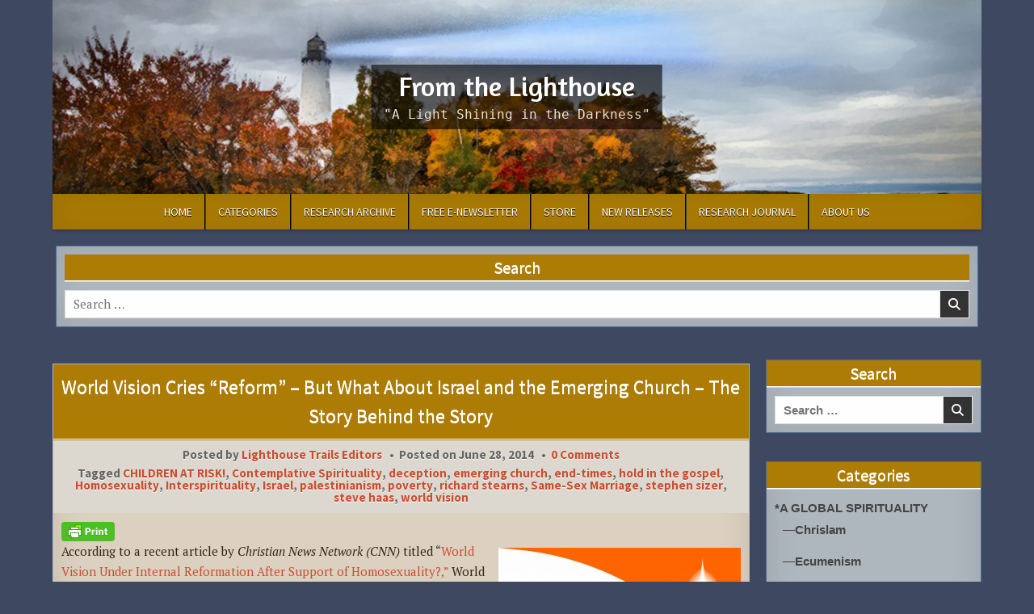

--- FILE ---
content_type: application/javascript; charset=UTF-8
request_url: https://www.lighthousetrailsresearch.com/blog/wp-content/plugins/wp-spamshield/js/jscripts.php
body_size: 968
content:
function wpss_set_ckh(n,v,e,p,d,s){var t=new Date;t.setTime(t.getTime());if(e){e=e*1e3}var u=new Date(t.getTime()+e);document.cookie=n+'='+escape(v)+(e?';expires='+u.toGMTString()+';max-age='+e/1e3+';':'')+(p?';path='+p:'')+(d?';domain='+d:'')+(s?';secure':'')}function wpss_init_ckh(){wpss_set_ckh('87ce8650e864bf0c5e57d823c54114dd','f95b1df7c859492911693df5c22eb035','14400','/blog/','www.lighthousetrailsresearch.com','secure');wpss_set_ckh('SJECT2601','CKON2601','3600','/blog/','www.lighthousetrailsresearch.com','secure');}wpss_init_ckh();jQuery(document).ready(function($){var h="form[method='post']";$(h).submit(function(){$('<input>').attr('type','hidden').attr('name','903c3ec08ab4b84dbd3d3672a527a17f').attr('value','523469bb59ee211b588ef62b5adbdfc9').appendTo(h);return true;})});
// Generated in: 0.000265 seconds
